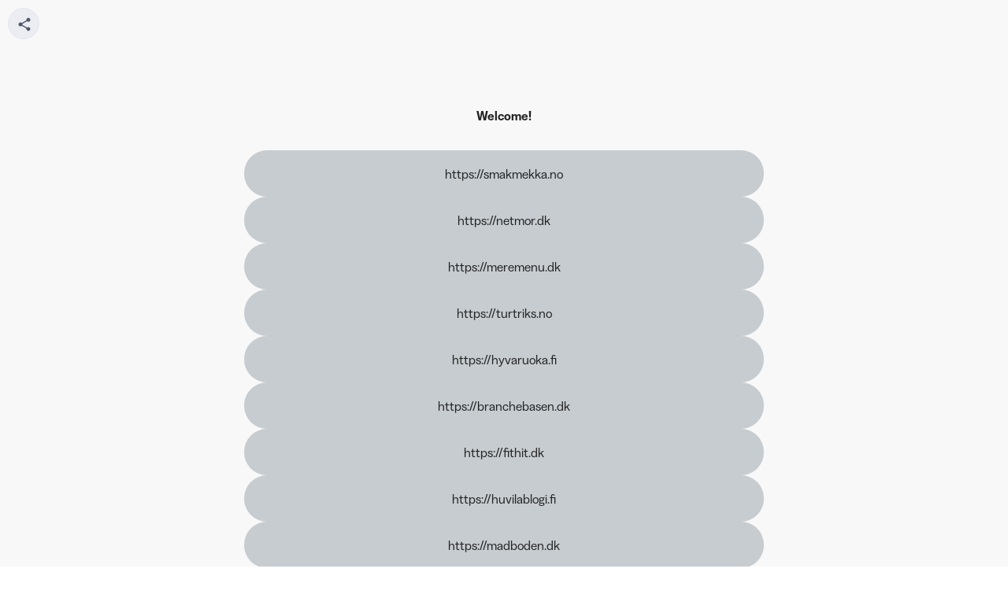

--- FILE ---
content_type: text/html; charset=utf-8
request_url: https://bit.ly/m/madboden
body_size: 7702
content:

<!DOCTYPE html>
<html lang="en">
  <head>
    <meta charset="utf-8" />
    <meta name="viewport" content="width=device-width, initial-scale=1.0" />
    <meta name="description" content="" />
    <title>Welcome! - Landing Page</title>
    <link rel="icon" type="image/png" href="https://d1ayxb9ooonjts.cloudfront.net/bbt2/F157CA21CC3B9DECB8D2B1412B2A5D4EA8B6A06D.png" />
    <link rel="stylesheet" type="text/css" href="https://d1ayxb9ooonjts.cloudfront.net/bbt2/AC4071D67A6270D14260C553DCBAA8B1C04DDB22.css" />
    
  </head>
  <body class="viewport">
    <div id="main"></div>
    <script>
      window.featureFlags = ["enable_bing_analytics","enable_facebook_analytics","enable_one_trust","enable_optimizely_analytics","signup_captcha"];
    </script>
    <script src="https://d1ayxb9ooonjts.cloudfront.net/bbt2/183C3974AA3EF74544E304B1DB3EEA76534DDA06.js"></script>
    <script>
      window.trackJSConfig = { app_id: "free-prod", token: "51a493254d2041208312d4ed2eb4917c" };
      window.initLaunchpad({"launchpad_id":"Mn458p6hIs1","domain":"bit.ly","keyword":"madboden","uri":"bit.ly/m/madboden","is_active":true,"status":"active","scheme":"https","qr_code_id":"","images":{},"buttons":[{"button_id":"Ln4587kAcFi","sort_order":9,"parent":"","content":{"title":"https://madboden.dk","target":"bit.ly/3U8ck1T","contacts":null,"url":"","bitlink_id":"","link_title":"","thumbnail_url":"","aspect_ratio":"","description":"","image_url":""},"type":"bitlink","is_active":true,"title":"https://madboden.dk","description":"","is_pinned":false,"bitlink":"bit.ly/3U8ck1T","keyword":"3U8ck1T","domain":"bit.ly","scheme":"https","long_url":"","appearance":{"button_background":"","text_color":"","button_text_color":"","shape":0,"shadow":0}},{"button_id":"Ln458BgAVqd","sort_order":2,"parent":"","content":{"title":"https://netmor.dk","target":"bit.ly/3K9bbCF","contacts":null,"url":"","bitlink_id":"","link_title":"","thumbnail_url":"","aspect_ratio":"","description":"","image_url":""},"type":"bitlink","is_active":true,"title":"https://netmor.dk","description":"","is_pinned":false,"bitlink":"bit.ly/3K9bbCF","keyword":"3K9bbCF","domain":"bit.ly","scheme":"https","long_url":"","appearance":{"button_background":"","text_color":"","button_text_color":"","shape":0,"shadow":0}},{"button_id":"Ln458HMjowc","sort_order":6,"parent":"","content":{"title":"https://branchebasen.dk","target":"bit.ly/3UcTbMd","contacts":null,"url":"","bitlink_id":"","link_title":"","thumbnail_url":"","aspect_ratio":"","description":"","image_url":""},"type":"bitlink","is_active":true,"title":"https://branchebasen.dk","description":"","is_pinned":false,"bitlink":"bit.ly/3UcTbMd","keyword":"3UcTbMd","domain":"bit.ly","scheme":"https","long_url":"","appearance":{"button_background":"","text_color":"","button_text_color":"","shape":0,"shadow":0}},{"button_id":"Ln458LdfuAU","sort_order":4,"parent":"","content":{"title":"https://turtriks.no","target":"bit.ly/40ZEnmu","contacts":null,"url":"","bitlink_id":"","link_title":"","thumbnail_url":"","aspect_ratio":"","description":"","image_url":""},"type":"bitlink","is_active":true,"title":"https://turtriks.no","description":"","is_pinned":false,"bitlink":"bit.ly/40ZEnmu","keyword":"40ZEnmu","domain":"bit.ly","scheme":"https","long_url":"","appearance":{"button_background":"","text_color":"","button_text_color":"","shape":0,"shadow":0}},{"button_id":"Ln458QZ2VIr","sort_order":1,"parent":"","content":{"title":"https://smakmekka.no","target":"bit.ly/40Y7IO4","contacts":null,"url":"","bitlink_id":"","link_title":"","thumbnail_url":"","aspect_ratio":"","description":"","image_url":""},"type":"bitlink","is_active":true,"title":"https://smakmekka.no","description":"","is_pinned":false,"bitlink":"bit.ly/40Y7IO4","keyword":"40Y7IO4","domain":"bit.ly","scheme":"https","long_url":"","appearance":{"button_background":"","text_color":"","button_text_color":"","shape":0,"shadow":0}},{"button_id":"Ln458Tlu7Hw","sort_order":7,"parent":"","content":{"title":"https://fithit.dk","target":"bit.ly/410jEyH","contacts":null,"url":"","bitlink_id":"","link_title":"","thumbnail_url":"","aspect_ratio":"","description":"","image_url":""},"type":"bitlink","is_active":true,"title":"https://fithit.dk","description":"","is_pinned":false,"bitlink":"bit.ly/410jEyH","keyword":"410jEyH","domain":"bit.ly","scheme":"https","long_url":"","appearance":{"button_background":"","text_color":"","button_text_color":"","shape":0,"shadow":0}},{"button_id":"Ln458YUcUPw","sort_order":8,"parent":"","content":{"title":"https://huvilablogi.fi","target":"bit.ly/414Wsj5","contacts":null,"url":"","bitlink_id":"","link_title":"","thumbnail_url":"","aspect_ratio":"","description":"","image_url":""},"type":"bitlink","is_active":true,"title":"https://huvilablogi.fi","description":"","is_pinned":false,"bitlink":"bit.ly/414Wsj5","keyword":"414Wsj5","domain":"bit.ly","scheme":"https","long_url":"","appearance":{"button_background":"","text_color":"","button_text_color":"","shape":0,"shadow":0}},{"button_id":"Ln458f3Du6V","sort_order":5,"parent":"","content":{"title":"https://hyvaruoka.fi","target":"bit.ly/3Kf1fra","contacts":null,"url":"","bitlink_id":"","link_title":"","thumbnail_url":"","aspect_ratio":"","description":"","image_url":""},"type":"bitlink","is_active":true,"title":"https://hyvaruoka.fi","description":"","is_pinned":false,"bitlink":"bit.ly/3Kf1fra","keyword":"3Kf1fra","domain":"bit.ly","scheme":"https","long_url":"","appearance":{"button_background":"","text_color":"","button_text_color":"","shape":0,"shadow":0}},{"button_id":"Ln458s5jdS9","sort_order":3,"parent":"","content":{"title":"https://meremenu.dk","target":"bit.ly/3U8crul","contacts":null,"url":"","bitlink_id":"","link_title":"","thumbnail_url":"","aspect_ratio":"","description":"","image_url":""},"type":"bitlink","is_active":true,"title":"https://meremenu.dk","description":"","is_pinned":false,"bitlink":"bit.ly/3U8crul","keyword":"3U8crul","domain":"bit.ly","scheme":"https","long_url":"","appearance":{"button_background":"","text_color":"","button_text_color":"","shape":0,"shadow":0}},{"button_id":"Ln458xp8Fpf","sort_order":10,"parent":"","content":{"title":"https://hustruhimlen.dk","target":"bit.ly/3U9eHBq","contacts":null,"url":"","bitlink_id":"","link_title":"","thumbnail_url":"","aspect_ratio":"","description":"","image_url":""},"type":"bitlink","is_active":true,"title":"https://hustruhimlen.dk","description":"","is_pinned":false,"bitlink":"bit.ly/3U9eHBq","keyword":"3U9eHBq","domain":"bit.ly","scheme":"https","long_url":"","appearance":{"button_background":"","text_color":"","button_text_color":"","shape":0,"shadow":0}}],"socials":[],"launchpad_appearance":{"avatar_upload_image":"","background_upload_image":"","background":"#F9F8F8","bottom_background":"","display_name":"Welcome!","description":"","hide_bitly_logo":false,"avatar_image_url":"","background_image_url":"","font":"","launchpad_text_color":"#232323","description_color":"#232323","layout":"classic","style_preference":"theme","background_image_alignment":"","button_appearance":{"button_background":"#C7CCD0","text_color":"#232323","button_text_color":"#232323","shape":0,"shadow":0},"social_icon_color":"","social_icon_layout_style":"","social_icon_position":"","header_appearance":{"banner_type":"","profile_image_size":"","profile_image_shape":"","profile_image_border_size":"","profile_image_type":"","profile_image_location":"","profile_image_overflow":false,"title_size":"","title_alignment":"","title_weight":"","title_border_type":"","text_location":"","description_size":"","description_alignment":"","description_weight":"","description_border_type":"","header_background_color":"","banner_image_url":null,"header_style_preference":"","banner_image_alignment":""}}});
    </script>
  </body>
</html>


--- FILE ---
content_type: text/css; charset=utf-8
request_url: https://d1ayxb9ooonjts.cloudfront.net/bbt2/AC4071D67A6270D14260C553DCBAA8B1C04DDB22.css
body_size: 14790
content:
@font-face {
  font-family: "Bitly Display";
  font-weight: 400;
  src: url("https://d1ayxb9ooonjts.cloudfront.net/bbt2/B3FF8DC7CEE9927026A6AD41698FFAC066B9B72F.woff2") format("woff2"), url("https://d1ayxb9ooonjts.cloudfront.net/bbt2/0845D132EF674566381482C061F035A04B47F424.woff") format("woff");
}
@font-face {
  font-family: "Bitly Display";
  font-weight: 500;
  src: url("https://d1ayxb9ooonjts.cloudfront.net/bbt2/64B95098C356838A5F71FF105FEBFE243F4CE8FF.woff2") format("woff2"), url("https://d1ayxb9ooonjts.cloudfront.net/bbt2/135B80E993067EE7D9BFD6F26552E4F6D1A49D39.woff") format("woff");
}
@font-face {
  font-family: "Bitly Display";
  font-weight: 600;
  src: url("https://d1ayxb9ooonjts.cloudfront.net/bbt2/970CCF0D9A31AA90EBD15397830F7F24CCB5205B.woff2") format("woff2"), url("https://d1ayxb9ooonjts.cloudfront.net/bbt2/CAF2119603CEE2DA7BB0CC4303AA8E397106448C.woff") format("woff");
}
@font-face {
  font-family: "Bitly Display";
  font-weight: 700;
  src: url("https://d1ayxb9ooonjts.cloudfront.net/bbt2/0BB6C65EA6649933CB12FC6C2197DA30489F0A66.woff2") format("woff2"), url("https://d1ayxb9ooonjts.cloudfront.net/bbt2/A9C3CAD9CC3D1D3CEF06A0DD8F693FB9C86AC746.woff") format("woff");
}
@font-face {
  font-family: "Bitly Icon";
  src: url("https://d1ayxb9ooonjts.cloudfront.net/bbt2/40E37E47EED300D640394C479095A635C72E785A.woff") format("woff");
}
.subheader {
  border-bottom: 0.1rem solid #dbe0eb;
  color: #526281;
  font-size: 1.6rem;
  font-weight: 600;
  margin-bottom: 1.6rem;
  padding-bottom: 0.8rem;
}
.subheader .icon {
  margin-left: 0.5rem;
}

html {
  -webkit-box-sizing: border-box;
  -moz-box-sizing: border-box;
  box-sizing: border-box;
  font-size: 10px;
}

*,
*:before,
*:after {
  box-sizing: inherit;
}

body {
  max-width: 100%;
  margin-left: auto;
  margin-right: auto;
  margin: 0;
  padding: 0;
  font-family: "Bitly Display", system-ui, "Segoe UI", "Roboto", "Helvetica", "Arial", sans-serif, "Apple Color Emoji", "Segoe UI Emoji";
  font-size: 1.4rem;
  overflow-x: hidden;
  -webkit-font-smoothing: antialiased;
  -moz-osx-font-smoothing: grayscale;
}
body b,
body strong {
  font-weight: 600;
}

a {
  text-decoration: none;
}

button,
input,
optgroup,
select,
textarea {
  font-family: inherit;
}

button::-moz-focus-inner {
  border: 0;
  padding: 0;
}

button {
  border-radius: 0;
}

.loader .dots {
  display: flex;
  align-items: center;
  justify-content: center;
}

.arrow-icon {
  font-family: "Bitly Icon";
}
.arrow-icon:before {
  content: "\e619";
}

.audience-icon {
  font-family: "Bitly Icon";
}
.audience-icon:before {
  content: "\e901";
}

.back_btn-icon {
  font-family: "Bitly Icon";
}
.back_btn-icon:before {
  content: "\e903";
}

.bitly-logo {
  font-family: "Bitly Icon";
}
.bitly-logo:before {
  content: "\e601";
}

.bitly-icon {
  font-family: "Bitly Icon";
}
.bitly-icon:before {
  content: "\e600";
}

.bitlinks_created-icon {
  font-family: "Bitly Icon";
}
.bitlinks_created-icon:before {
  content: "\e902";
}

.campaign-icon {
  font-family: "Bitly Icon";
}
.campaign-icon:before {
  content: "\e602";
}

.checkbox-icon {
  font-family: "Bitly Icon";
}
.checkbox-icon:before {
  content: "\e603";
}

.checkmark-icon {
  font-family: "Bitly Icon";
}
.checkmark-icon:after {
  content: "\e604";
}

.clicks-icon {
  font-family: "Bitly Icon";
}
.clicks-icon:after {
  content: "\e605";
}

.close-icon {
  font-family: "Bitly Icon";
}
.close-icon:before {
  content: "\e606";
}

.copy-icon {
  font-family: "Bitly Icon";
}
.copy-icon:before {
  content: "\e914";
}

.custom_bitlink-icon {
  font-family: "Bitly Icon";
}
.custom_bitlink-icon:before {
  content: "\e908";
}

.deeplink-icon {
  font-family: "Bitly Icon";
}
.deeplink-icon:before {
  content: "\e900";
}

.dragdrop-icon {
  font-family: "Bitly Icon";
}
.dragdrop-icon:before {
  content: "\e911";
}

.edit-icon {
  font-family: "Bitly Icon";
}
.edit-icon:before {
  content: "\e607";
}

.email-shared-icon {
  font-family: "Bitly Icon";
}
.email-shared-icon:before {
  content: "\e608";
}

.facebook-icon {
  font-family: "Bitly Icon";
}
.facebook-icon:before {
  content: "\e609";
}

.sm-network-icon {
  font-family: "Bitly Icon";
}
.sm-network-icon:before {
  content: "\e913";
}

.no-bitlinks-icon {
  font-family: "Bitly Icon";
}
.no-bitlinks-icon:before {
  content: "\e60a";
}

.no-clicks-icon {
  font-family: "Bitly Icon";
}
.no-clicks-icon:before {
  content: "\e60b";
}

.no_bitlinks-icon {
  font-family: "Bitly Icon";
}
.no_bitlinks-icon:before {
  content: "\e60a";
}

.search-icon {
  font-family: "Bitly Icon";
}
.search-icon:after {
  content: "\e60c";
}

.selector-icon {
  font-family: "Bitly Icon";
}
.selector-icon:before {
  content: "\e60d";
}
.selector-icon.bold:before {
  content: url("[data-uri]");
  display: inline-block;
  transform: rotate(-90deg);
}

.server-error-icon {
  font-family: "Bitly Icon";
}
.server-error-icon:before {
  content: "\e60e";
}

.settings-icon {
  font-family: "Bitly Icon";
}
.settings-icon:before {
  content: "\e907";
}

.tag-icon {
  font-family: "Bitly Icon";
}
.tag-icon:before {
  content: "\e610";
}

.tagline-icon {
  font-family: "Bitly Icon";
}
.tagline-icon:before {
  content: "\e611";
}

.twitter-icon {
  font-family: "Bitly Icon";
}
.twitter-icon:before {
  content: "\e612";
}

.geolocation-icon {
  font-family: "Bitly Icon";
}
.geolocation-icon:before {
  content: "\e613";
}

.total-clicks-icon {
  font-family: "Bitly Icon";
}
.total-clicks-icon:before {
  content: "\e617";
}

.hamburger-icon {
  font-family: "Bitly Icon";
}
.hamburger-icon:before {
  content: "\e614";
}

.dark-traffic-icon {
  font-family: "Bitly Icon";
}
.dark-traffic-icon:before {
  content: "\e61a";
}

.no-connected-apps-icon {
  font-family: "Bitly Icon";
}
.no-connected-apps-icon:before {
  content: "\e61b";
}

.ameba-icon {
  font-family: "Bitly Icon";
}
.ameba-icon:before {
  content: "\e61c";
}

.google_plus-icon {
  font-family: "Bitly Icon";
}
.google_plus-icon:before {
  content: "\e61d";
}

.linkedin-icon {
  font-family: "Bitly Icon";
}
.linkedin-icon:before {
  content: "\e61e";
}

.livejournal-icon {
  font-family: "Bitly Icon";
}
.livejournal-icon:before {
  content: "\e61f";
}

.orkut-icon {
  font-family: "Bitly Icon";
}
.orkut-icon:before {
  content: "\e620";
}

.other-sites-icon {
  font-family: "Bitly Icon";
}
.other-sites-icon:before {
  content: "\e621";
}

.pinterest-icon {
  font-family: "Bitly Icon";
}
.pinterest-icon:before {
  content: "\e622";
}

.reddit-icon {
  font-family: "Bitly Icon";
}
.reddit-icon:before {
  content: "\e623";
}

.tumblr-icon {
  font-family: "Bitly Icon";
}
.tumblr-icon:before {
  content: "\e624";
}

.youtube-icon {
  font-family: "Bitly Icon";
}
.youtube-icon:before {
  content: "\e625";
}

.unlock-icon {
  font-family: "Bitly Icon";
}
.unlock-icon:before {
  content: "\e904";
}

.warning-icon {
  font-family: "Bitly Icon";
}
.warning-icon:before {
  content: "\e909";
}

.date-icon {
  font-family: "Bitly Icon";
}
.date-icon:before {
  content: "\e905";
}

.item-selected-icon {
  font-family: "Bitly Icon";
}
.item-selected-icon:before {
  content: "\e906";
}

.filter-icon {
  font-family: "Bitly Icon";
}
.filter-icon:before {
  content: "\e90a";
}

.binoculars-icon {
  font-family: "Bitly Icon";
}
.binoculars-icon:before {
  content: "\e90b";
}

.network-icon {
  font-family: "Bitly Icon";
}
.network-icon:before {
  content: "\e90c";
}

.ios-icon {
  font-family: "Bitly Icon";
}
.ios-icon:before {
  content: "\e90f";
}

.android-icon {
  font-family: "Bitly Icon";
}
.android-icon:before {
  content: "\e910";
}

.date-30-icon {
  font-family: "Bitly Icon";
}
.date-30-icon:before {
  content: "\e912";
}

.icon-star {
  font-family: "Bitly Icon";
}
.icon-star:before {
  content: "\e915";
  color: #11becf;
  padding-right: 1rem;
}

.icon-important {
  font-family: "Bitly Icon";
}
.icon-important:before {
  content: "\e916";
  color: #f75248;
}

.sort-icon {
  font-family: "Bitly Icon";
}
.sort-icon:before {
  content: "\e917";
}

.orb-modal.overlay {
  align-items: center;
  background-color: rgba(70, 76, 80, 0.6);
  bottom: 0;
  display: flex;
  flex-direction: column;
  justify-content: center;
  left: 0;
  overflow: auto;
  position: fixed;
  right: 0;
  top: 0;
  z-index: 130;
}
.orb-modal.overlay.mobile-tooltip-modal-overlay .frame {
  bottom: 2.4rem;
  position: fixed;
  min-width: unset;
  width: calc(100% - 6.4rem);
  left: 3.2rem;
  border-radius: 0.4rem;
  text-align: left;
}
.orb-modal.overlay.mobile-tooltip-modal-overlay .frame h2 {
  font-weight: 600;
  font-size: 1.6rem;
  margin: 0;
  line-height: 2rem;
}
.orb-modal.overlay.mobile-tooltip-modal-overlay .frame .content {
  margin: 0;
}
.orb-modal.overlay.mobile-tooltip-modal-overlay .frame .content p {
  color: #000000;
}
.orb-modal.overlay.mobile-tooltip-modal-overlay .frame .content .orb-button {
  width: 100%;
}
.orb-modal .frame {
  background-color: #ffffff;
  border-radius: 0.3rem;
  overflow: auto;
  position: relative;
  width: 46rem;
}
.orb-modal .frame h1 {
  color: #273144;
  font-weight: 600;
  letter-spacing: 0.01em;
  font-size: 3.2rem;
  line-height: 4rem;
  margin: 0 0 1.6rem;
  padding-right: 1rem;
}
.orb-modal .frame .modal-close {
  color: #273144;
  padding: 0;
  z-index: 1;
}
.orb-modal .frame .modal-close .orb-icon svg {
  font-size: 2.4rem;
}
.orb-modal .frame .orb-alert-common {
  margin-bottom: 1.6rem;
}
.orb-modal .frame .image {
  border-radius: 0.3rem 0.3rem 0 0;
  width: 100%;
}
.orb-modal .frame .image.image-padding {
  padding: 3rem 6rem 0;
}
.orb-modal .frame .modal-body {
  padding: 2.4rem;
}
.orb-modal .frame .modal-body:not(:has(.modal-header)) {
  padding-top: 7.2rem;
}
.orb-modal .frame .modal-body .modal-header {
  align-items: center;
  column-gap: 0.75rem;
  display: flex;
  justify-content: space-between;
  margin-bottom: 1.6rem;
}
.orb-modal .frame .modal-body .modal-header:has(.modal-close:only-child) {
  justify-content: flex-end;
}
.orb-modal .frame .modal-body .modal-header h2.orb-typography {
  line-height: 3.2rem;
}
.orb-modal .frame .modal-body .content {
  font: 1.6rem/2rem "Bitly Display", system-ui, "Segoe UI", "Roboto", "Helvetica", "Arial", sans-serif, "Apple Color Emoji", "Segoe UI Emoji";
  margin-bottom: 2.4rem;
  margin-top: 0;
}
.orb-modal .frame .modal-body .content:has(+ .modal-buttons) {
  margin-bottom: 0;
}
.orb-modal .frame .modal-body .content strong {
  font-weight: 600;
}
.orb-modal .frame .modal-body .content .copy-line {
  margin: 0;
  padding-bottom: 1.2rem;
}
.orb-modal .frame .modal-buttons {
  column-gap: 1.6rem;
  display: flex;
  justify-content: flex-end;
  margin-top: 3.2rem;
}
.orb-modal .frame .modal-buttons button {
  margin: 0;
}
@media (max-width: 600px) {
  .orb-modal .frame {
    min-width: 32rem;
    overflow: auto;
    width: 95%;
  }
}

.orb-button {
  display: inline-flex;
  align-items: center;
  background: #2a5bd7;
  border-radius: 0.4rem;
  border: none;
  color: #ffffff;
  cursor: pointer;
  font-weight: 500;
  font-size: 1.6rem;
  justify-content: center;
  letter-spacing: 0;
  min-height: 4rem;
  outline: none;
  text-align: center;
  padding: 0 1.6rem;
  word-break: normal;
  overflow-wrap: normal;
}
.orb-button .orb-button-icon-left,
.orb-button .orb-button-icon-right {
  display: flex;
  flex-direction: column;
  justify-content: center;
}
.orb-button .orb-button-icon,
.orb-button .orb-button-icon-left {
  margin-right: 0.8rem;
}
.orb-button .orb-button-icon-right {
  margin-left: 0.8rem;
}
.orb-button:disabled, .orb-button.disabled {
  background: #dbe0eb;
  cursor: not-allowed;
  border: none;
}
.orb-button:enabled:hover, .orb-button:enabled.hover, .orb-button:hover:is(a) {
  background: #0c3ebb;
}
.orb-button:focus, .orb-button:focus:is(a) {
  box-shadow: 0 0 0 0.2rem #9db8f8;
}
.orb-button.default {
  background: #2a5bd7;
  color: #ffffff;
  border: none;
  padding: 0 1.5rem;
}
.orb-button.default.legacy-icon svg {
  fill: #ffffff;
}
.orb-button.default:enabled:hover, .orb-button.default:hover:is(a) {
  background: #0c3ebb;
  border: none;
}
.orb-button.default:disabled, .orb-button.default.disabled {
  background: #dbe0eb;
  color: #c3cbdc;
  border: none;
}
.orb-button.default:disabled.legacy-icon svg, .orb-button.default.disabled.legacy-icon svg {
  fill: #c3cbdc;
}
.orb-button.secondary-brand {
  background: #ffffff;
  color: #2a5bd7;
  border: 0.1rem solid #2a5bd7;
  padding: 0 1.5rem;
}
.orb-button.secondary-brand.legacy-icon svg {
  fill: #2a5bd7;
}
.orb-button.secondary-brand:enabled:hover, .orb-button.secondary-brand:hover:is(a) {
  background: #edf2ff;
  color: #0c3ebb;
  border: 0.1rem solid #0c3ebb;
}
.orb-button.secondary-brand:disabled, .orb-button.secondary-brand.disabled {
  background: #f4f6fa;
  color: #c3cbdc;
  border: 0.1rem solid #dbe0eb;
}
.orb-button.secondary-brand:disabled.legacy-icon svg, .orb-button.secondary-brand.disabled.legacy-icon svg {
  fill: #c3cbdc;
}
.orb-button.tertiary-brand {
  background: transparent;
  color: #2a5bd7;
}
.orb-button.tertiary-brand.legacy-icon svg {
  fill: #2a5bd7;
}
.orb-button.tertiary-brand:enabled:hover, .orb-button.tertiary-brand:hover:is(a) {
  background: #e8ebf2;
  color: #0c3ebb;
}
.orb-button.tertiary-brand:disabled, .orb-button.tertiary-brand.disabled {
  background: #f4f6fa;
  color: #c3cbdc;
}
.orb-button.tertiary-brand:disabled.legacy-icon svg, .orb-button.tertiary-brand.disabled.legacy-icon svg {
  fill: #c3cbdc;
}
.orb-button.primary-destructive {
  background: #de3121;
}
.orb-button.primary-destructive:enabled:hover, .orb-button.primary-destructive:hover:is(a) {
  background: #c21506;
}
.orb-button.primary-destructive:disabled, .orb-button.primary-destructive.disabled {
  background: #dbe0eb;
}
.orb-button.secondary-destructive {
  background: #ffffff;
  color: #de3121;
  border: 0.1rem solid #de3121;
  padding: 0 1.5rem;
}
.orb-button.secondary-destructive.legacy-icon svg {
  fill: #de3121;
}
.orb-button.secondary-destructive:enabled:hover, .orb-button.secondary-destructive:hover:is(a) {
  background: #ffe8e6;
  color: #c21506;
  border: 0.1rem solid #c21506;
}
.orb-button.secondary-destructive:disabled, .orb-button.secondary-destructive.disabled {
  background: #f4f6fa;
  color: #c3cbdc;
  border: 0.1rem solid #dbe0eb;
}
.orb-button.secondary-destructive:disabled.legacy-icon svg, .orb-button.secondary-destructive.disabled.legacy-icon svg {
  fill: #c3cbdc;
}
.orb-button.tertiary-destructive {
  background: transparent;
  color: #de3121;
}
.orb-button.tertiary-destructive.legacy-icon svg {
  fill: #de3121;
}
.orb-button.tertiary-destructive:enabled:hover, .orb-button.tertiary-destructive:hover:is(a) {
  background: #e8ebf2;
  color: #c21506;
}
.orb-button.tertiary-destructive:disabled, .orb-button.tertiary-destructive.disabled {
  background: #f4f6fa;
  color: #c3cbdc;
}
.orb-button.tertiary-destructive:disabled.legacy-icon svg, .orb-button.tertiary-destructive.disabled.legacy-icon svg {
  fill: #c3cbdc;
}
.orb-button.neutral-primary {
  background: #e8ebf2;
  color: #273144;
}
.orb-button.neutral-primary.legacy-icon svg {
  fill: #273144;
}
.orb-button.neutral-primary:enabled:hover, .orb-button.neutral-primary:hover:is(a) {
  background: #dbe0eb;
}
.orb-button.neutral-primary:disabled, .orb-button.neutral-primary.disabled {
  background: #dbe0eb;
  color: #ffffff;
}
.orb-button.neutral-primary:disabled.legacy-icon svg, .orb-button.neutral-primary.disabled.legacy-icon svg {
  fill: #ffffff;
}
.orb-button.neutral-secondary {
  background: #ffffff;
  color: #273144;
  border: 0.1rem solid #dbe0eb;
  padding: 0 1.5rem;
}
.orb-button.neutral-secondary.legacy-icon svg {
  fill: #273144;
}
.orb-button.neutral-secondary:enabled:hover, .orb-button.neutral-secondary:hover:is(a) {
  background: #f4f6fa;
  border: 0.1rem solid #c3cbdc;
}
.orb-button.neutral-secondary:disabled, .orb-button.neutral-secondary.disabled {
  background: #f4f6fa;
  color: #c3cbdc;
  border: 0.1rem solid #dbe0eb;
}
.orb-button.neutral-secondary:disabled.legacy-icon svg, .orb-button.neutral-secondary.disabled.legacy-icon svg {
  fill: #c3cbdc;
}
.orb-button.neutral-tertiary {
  background: transparent;
  color: #273144;
}
.orb-button.neutral-tertiary.legacy-icon svg {
  fill: #273144;
}
.orb-button.neutral-tertiary:enabled:hover, .orb-button.neutral-tertiary:hover:is(a) {
  background: #f4f6fa;
}
.orb-button.neutral-tertiary:disabled, .orb-button.neutral-tertiary.disabled {
  background: #f4f6fa;
  color: #c3cbdc;
}
.orb-button.neutral-tertiary:disabled.legacy-icon svg, .orb-button.neutral-tertiary.disabled.legacy-icon svg {
  fill: #c3cbdc;
}
.orb-button.gray-primary {
  background: #526281;
  color: #ffffff;
}
.orb-button.gray-primary.legacy-icon svg {
  fill: #ffffff;
}
.orb-button.gray-primary:enabled:hover, .orb-button.gray-primary:hover:is(a) {
  background: #dbe0eb;
}
.orb-button.gray-primary:disabled, .orb-button.gray-primary.disabled {
  background: #dbe0eb;
  color: #ffffff;
}
.orb-button.gray-primary:disabled.legacy-icon svg, .orb-button.gray-primary.disabled.legacy-icon svg {
  fill: #ffffff;
}
.orb-button.gray-secondary {
  background: #ffffff;
  color: #526281;
}
.orb-button.gray-secondary.legacy-icon svg {
  fill: #526281;
}
.orb-button.gray-secondary:enabled:hover, .orb-button.gray-secondary:hover:is(a) {
  background: #f4f6fa;
}
.orb-button.gray-secondary:disabled, .orb-button.gray-secondary.disabled {
  background: #f4f6fa;
  color: #f4f6fa;
}
.orb-button.gray-secondary:disabled.legacy-icon svg, .orb-button.gray-secondary.disabled.legacy-icon svg {
  fill: #f4f6fa;
}
.orb-button.gray-tertiary {
  background: transparent;
  color: #526281;
}
.orb-button.gray-tertiary.legacy-icon svg {
  fill: #526281;
}
.orb-button.gray-tertiary:enabled:hover, .orb-button.gray-tertiary:hover:is(a) {
  background: #f4f6fa;
}
.orb-button.gray-tertiary:disabled, .orb-button.gray-tertiary.disabled {
  background: #f4f6fa;
  color: #526281;
}
.orb-button.gray-tertiary:disabled.legacy-icon svg, .orb-button.gray-tertiary.disabled.legacy-icon svg {
  fill: #526281;
}
.orb-button.primary-warning {
  background: #fff6d8;
  color: #273144;
}
.orb-button.primary-warning.legacy-icon svg {
  fill: #273144;
}
.orb-button.primary-warning:enabled:hover, .orb-button.primary-warning:hover:is(a) {
  background: #fbd44c;
}
.orb-button.primary-warning:disabled, .orb-button.primary-warning.disabled {
  background: #dbe0eb;
  color: #ffffff;
}
.orb-button.primary-warning:disabled.legacy-icon svg, .orb-button.primary-warning.disabled.legacy-icon svg {
  fill: #ffffff;
}
.orb-button.secondary-warning {
  background: #ffffff;
  color: #273144;
}
.orb-button.secondary-warning.legacy-icon svg {
  fill: #273144;
}
.orb-button.secondary-warning:enabled:hover, .orb-button.secondary-warning:hover:is(a) {
  background: #fff6d8;
}
.orb-button.secondary-warning:disabled, .orb-button.secondary-warning.disabled {
  background: #f4f6fa;
  color: #c3cbdc;
}
.orb-button.secondary-warning:disabled.legacy-icon svg, .orb-button.secondary-warning.disabled.legacy-icon svg {
  fill: #c3cbdc;
}
.orb-button.tertiary-warning {
  background: transparent;
  color: #273144;
}
.orb-button.tertiary-warning.legacy-icon svg {
  fill: #273144;
}
.orb-button.tertiary-warning:enabled:hover, .orb-button.tertiary-warning:hover:is(a) {
  background: #fff6d8;
}
.orb-button.tertiary-warning:disabled, .orb-button.tertiary-warning.disabled {
  background: #f4f6fa;
  color: #c3cbdc;
}
.orb-button.tertiary-warning:disabled.legacy-icon svg, .orb-button.tertiary-warning.disabled.legacy-icon svg {
  fill: #c3cbdc;
}
.orb-button.orange {
  background: #ff6116;
  color: #ffffff;
}
.orb-button.orange.legacy-icon svg {
  fill: #ffffff;
}
.orb-button.orange:enabled:hover, .orb-button.orange:hover:is(a) {
  background: #d64f0d;
}
.orb-button.orange:disabled, .orb-button.orange.disabled {
  background: #dbe0eb;
}
.orb-button.teal {
  background: #007c8c;
  color: #ffffff;
}
.orb-button.teal.legacy-icon svg {
  fill: #ffffff;
}
.orb-button.teal:enabled:hover, .orb-button.teal:hover:is(a) {
  background: #00525f;
}
.orb-button.teal:disabled, .orb-button.teal.disabled {
  background: #00a2b4;
}
.orb-button.green {
  background: #40ad61;
  color: #ffffff;
}
.orb-button.green.legacy-icon svg {
  fill: #ffffff;
}
.orb-button.green:enabled:hover, .orb-button.green:hover:is(a) {
  background: #188238;
}
.orb-button.green:disabled, .orb-button.green.disabled {
  background: #86d59f;
}
.orb-button.icon-only {
  background: transparent;
}
.orb-button.icon-only:enabled:hover, .orb-button.icon-only:hover:is(a) {
  background: transparent;
}
.orb-button.small {
  padding: 0 0.8rem;
  min-height: 3.2rem;
  font-size: 1.4rem;
}
.orb-button.full {
  width: 100%;
}
.orb-button.lg {
  font-size: 2rem;
  padding: 1.6rem 5.5rem;
}
.orb-button .loader {
  margin: 0;
}
.orb-button.icon-only {
  min-height: auto;
  padding: 0;
}
.orb-button.legacy-icon svg {
  width: 1.5rem;
}

.loader {
  position: relative;
  width: 100%;
  height: 1em;
  margin: 1rem 0;
}
.loader.light .dots .dot {
  background: #ffffff;
}
.loader.dark .dots .dot {
  background: #dbe0eb;
}
.loader .dots {
  width: 100%;
  height: 1em;
}
.loader .dots .dot {
  display: block;
  background: #0c3ebb;
  width: 0.207em;
  height: 0.207em;
  border-radius: 0.1035rem;
  animation-name: loading-animation;
  animation-iteration-count: infinite;
  animation-direction: alternate;
  animation-fill-mode: both;
  animation-timing-function: ease-in-out;
  animation-duration: 750ms;
}
.loader .dots .dot.dot-1 {
  animation-delay: -150ms;
}
.loader .dots .dot.dot-2 {
  animation-delay: 0ms;
  margin: 0 1em;
}
.loader .dots .dot.dot-3 {
  animation-delay: 150ms;
}

@-webkit-keyframes loading-animation {
  0%, 10% {
    transform: scale(1);
  }
  90%, 100% {
    transform: scale(4);
  }
}
@-moz-keyframes loading-animation {
  0%, 10% {
    transform: scale(1);
  }
  90%, 100% {
    transform: scale(4);
  }
}
@-o-keyframes loading-animation {
  0%, 10% {
    transform: scale(1);
  }
  90%, 100% {
    transform: scale(4);
  }
}
@keyframes loading-animation {
  0%, 10% {
    transform: scale(1);
  }
  90%, 100% {
    transform: scale(4);
  }
}
.orb-avatar {
  width: 7.5rem;
  height: 7.5rem;
  border-radius: 3.75rem;
  border: 0.1rem dashed #c3cbdc;
  background-repeat: no-repeat;
  background-position: center;
  background-size: cover;
  background-color: #f4f6fa;
  display: flex;
  justify-content: center;
  align-items: center;
}
.orb-avatar.has-image {
  border-style: solid;
}
.orb-avatar:empty {
  background-color: transparent;
}
.orb-avatar .orb-icon {
  color: #71809f;
}
.orb-avatar.card {
  width: 2.5rem;
  height: 2.5rem;
  border-radius: 1.25rem;
}
@media (min-width: 430px) and (max-width: 669px) {
  .orb-avatar.card {
    width: 3.2rem;
    height: 3.2rem;
    border-radius: 1.6rem;
  }
}
@media (min-width: 849px) {
  .orb-avatar.card {
    width: 3.2rem;
    height: 3.2rem;
    border-radius: 1.6rem;
  }
}
@media (min-width: 680px) {
  .orb-avatar:not(.small):not(.card) {
    width: 9.6rem;
    height: 9.6rem;
    border-radius: 4.8rem;
  }
  .orb-avatar.small {
    display: flex;
    justify-content: center;
    align-items: center;
  }
}

/**
 * Swiper 11.0.5
 * Most modern mobile touch slider and framework with hardware accelerated transitions
 * https://swiperjs.com
 *
 * Copyright 2014-2023 Vladimir Kharlampidi
 *
 * Released under the MIT License
 *
 * Released on: November 22, 2023
 */
@font-face {
  font-family: "swiper-icons";
  src: url("data:application/font-woff;charset=utf-8;base64, [base64]//wADZ2x5ZgAAAywAAADMAAAD2MHtryVoZWFkAAABbAAAADAAAAA2E2+eoWhoZWEAAAGcAAAAHwAAACQC9gDzaG10eAAAAigAAAAZAAAArgJkABFsb2NhAAAC0AAAAFoAAABaFQAUGG1heHAAAAG8AAAAHwAAACAAcABAbmFtZQAAA/gAAAE5AAACXvFdBwlwb3N0AAAFNAAAAGIAAACE5s74hXjaY2BkYGAAYpf5Hu/j+W2+MnAzMYDAzaX6QjD6/4//Bxj5GA8AuRwMYGkAPywL13jaY2BkYGA88P8Agx4j+/8fQDYfA1AEBWgDAIB2BOoAeNpjYGRgYNBh4GdgYgABEMnIABJzYNADCQAACWgAsQB42mNgYfzCOIGBlYGB0YcxjYGBwR1Kf2WQZGhhYGBiYGVmgAFGBiQQkOaawtDAoMBQxXjg/wEGPcYDDA4wNUA2CCgwsAAAO4EL6gAAeNpj2M0gyAACqxgGNWBkZ2D4/wMA+xkDdgAAAHjaY2BgYGaAYBkGRgYQiAHyGMF8FgYHIM3DwMHABGQrMOgyWDLEM1T9/w8UBfEMgLzE////P/5//f/V/xv+r4eaAAeMbAxwIUYmIMHEgKYAYjUcsDAwsLKxc3BycfPw8jEQA/[base64]/uznmfPFBNODM2K7MTQ45YEAZqGP81AmGGcF3iPqOop0r1SPTaTbVkfUe4HXj97wYE+yNwWYxwWu4v1ugWHgo3S1XdZEVqWM7ET0cfnLGxWfkgR42o2PvWrDMBSFj/IHLaF0zKjRgdiVMwScNRAoWUoH78Y2icB/yIY09An6AH2Bdu/UB+yxopYshQiEvnvu0dURgDt8QeC8PDw7Fpji3fEA4z/PEJ6YOB5hKh4dj3EvXhxPqH/SKUY3rJ7srZ4FZnh1PMAtPhwP6fl2PMJMPDgeQ4rY8YT6Gzao0eAEA409DuggmTnFnOcSCiEiLMgxCiTI6Cq5DZUd3Qmp10vO0LaLTd2cjN4fOumlc7lUYbSQcZFkutRG7g6JKZKy0RmdLY680CDnEJ+UMkpFFe1RN7nxdVpXrC4aTtnaurOnYercZg2YVmLN/d/gczfEimrE/fs/bOuq29Zmn8tloORaXgZgGa78yO9/cnXm2BpaGvq25Dv9S4E9+5SIc9PqupJKhYFSSl47+Qcr1mYNAAAAeNptw0cKwkAAAMDZJA8Q7OUJvkLsPfZ6zFVERPy8qHh2YER+3i/BP83vIBLLySsoKimrqKqpa2hp6+jq6RsYGhmbmJqZSy0sraxtbO3sHRydnEMU4uR6yx7JJXveP7WrDycAAAAAAAH//wACeNpjYGRgYOABYhkgZgJCZgZNBkYGLQZtIJsFLMYAAAw3ALgAeNolizEKgDAQBCchRbC2sFER0YD6qVQiBCv/H9ezGI6Z5XBAw8CBK/m5iQQVauVbXLnOrMZv2oLdKFa8Pjuru2hJzGabmOSLzNMzvutpB3N42mNgZGBg4GKQYzBhYMxJLMlj4GBgAYow/P/PAJJhLM6sSoWKfWCAAwDAjgbRAAB42mNgYGBkAIIbCZo5IPrmUn0hGA0AO8EFTQAA") format("woff");
  font-weight: 400;
  font-style: normal;
}
:root {
  --swiper-theme-color: #007aff;
  /*
  --swiper-preloader-color: var(--swiper-theme-color);
  --swiper-wrapper-transition-timing-function: initial;
  */
}

:host {
  position: relative;
  display: block;
  margin-left: auto;
  margin-right: auto;
  z-index: 1;
}

.swiper {
  margin-left: auto;
  margin-right: auto;
  position: relative;
  overflow: hidden;
  list-style: none;
  padding: 0;
  /* Fix of Webkit flickering */
  z-index: 1;
  display: block;
}

.swiper-vertical > .swiper-wrapper {
  flex-direction: column;
}

.swiper-wrapper {
  position: relative;
  width: 100%;
  height: 100%;
  z-index: 1;
  display: flex;
  transition-property: transform;
  transition-timing-function: var(--swiper-wrapper-transition-timing-function, initial);
  box-sizing: content-box;
}

.swiper-android .swiper-slide,
.swiper-ios .swiper-slide,
.swiper-wrapper {
  transform: translate3d(0px, 0, 0);
}

.swiper-horizontal {
  touch-action: pan-y;
}

.swiper-vertical {
  touch-action: pan-x;
}

.swiper-slide {
  flex-shrink: 0;
  width: 100%;
  height: 100%;
  position: relative;
  transition-property: transform;
  display: block;
}

.swiper-slide-invisible-blank {
  visibility: hidden;
}

/* Auto Height */
.swiper-autoheight,
.swiper-autoheight .swiper-slide {
  height: auto;
}

.swiper-autoheight .swiper-wrapper {
  align-items: flex-start;
  transition-property: transform, height;
}

.swiper-backface-hidden .swiper-slide {
  transform: translateZ(0);
  backface-visibility: hidden;
}

/* 3D Effects */
.swiper-3d.swiper-css-mode .swiper-wrapper {
  perspective: 1200px;
}

.swiper-3d .swiper-wrapper {
  transform-style: preserve-3d;
}

.swiper-3d {
  perspective: 1200px;
}
.swiper-3d .swiper-slide,
.swiper-3d .swiper-cube-shadow {
  transform-style: preserve-3d;
}

/* CSS Mode */
.swiper-css-mode > .swiper-wrapper {
  overflow: auto;
  scrollbar-width: none; /* For Firefox */
  -ms-overflow-style: none; /* For Internet Explorer and Edge */
}
.swiper-css-mode > .swiper-wrapper::-webkit-scrollbar {
  display: none;
}
.swiper-css-mode > .swiper-wrapper > .swiper-slide {
  scroll-snap-align: start start;
}
.swiper-css-mode.swiper-horizontal > .swiper-wrapper {
  scroll-snap-type: x mandatory;
}
.swiper-css-mode.swiper-vertical > .swiper-wrapper {
  scroll-snap-type: y mandatory;
}
.swiper-css-mode.swiper-free-mode > .swiper-wrapper {
  scroll-snap-type: none;
}
.swiper-css-mode.swiper-free-mode > .swiper-wrapper > .swiper-slide {
  scroll-snap-align: none;
}
.swiper-css-mode.swiper-centered > .swiper-wrapper::before {
  content: "";
  flex-shrink: 0;
  order: 9999;
}
.swiper-css-mode.swiper-centered > .swiper-wrapper > .swiper-slide {
  scroll-snap-align: center center;
  scroll-snap-stop: always;
}
.swiper-css-mode.swiper-centered.swiper-horizontal > .swiper-wrapper > .swiper-slide:first-child {
  margin-inline-start: var(--swiper-centered-offset-before);
}
.swiper-css-mode.swiper-centered.swiper-horizontal > .swiper-wrapper::before {
  height: 100%;
  min-height: 1px;
  width: var(--swiper-centered-offset-after);
}
.swiper-css-mode.swiper-centered.swiper-vertical > .swiper-wrapper > .swiper-slide:first-child {
  margin-block-start: var(--swiper-centered-offset-before);
}
.swiper-css-mode.swiper-centered.swiper-vertical > .swiper-wrapper::before {
  width: 100%;
  min-width: 1px;
  height: var(--swiper-centered-offset-after);
}

/* Slide styles start */
/* 3D Shadows */
.swiper-3d .swiper-slide-shadow,
.swiper-3d .swiper-slide-shadow-left,
.swiper-3d .swiper-slide-shadow-right,
.swiper-3d .swiper-slide-shadow-top,
.swiper-3d .swiper-slide-shadow-bottom,
.swiper-3d .swiper-slide-shadow,
.swiper-3d .swiper-slide-shadow-left,
.swiper-3d .swiper-slide-shadow-right,
.swiper-3d .swiper-slide-shadow-top,
.swiper-3d .swiper-slide-shadow-bottom {
  position: absolute;
  left: 0;
  top: 0;
  width: 100%;
  height: 100%;
  pointer-events: none;
  z-index: 10;
}
.swiper-3d .swiper-slide-shadow {
  background: rgba(0, 0, 0, 0.15);
}
.swiper-3d .swiper-slide-shadow-left {
  background-image: linear-gradient(to left, rgba(0, 0, 0, 0.5), rgba(0, 0, 0, 0));
}
.swiper-3d .swiper-slide-shadow-right {
  background-image: linear-gradient(to right, rgba(0, 0, 0, 0.5), rgba(0, 0, 0, 0));
}
.swiper-3d .swiper-slide-shadow-top {
  background-image: linear-gradient(to top, rgba(0, 0, 0, 0.5), rgba(0, 0, 0, 0));
}
.swiper-3d .swiper-slide-shadow-bottom {
  background-image: linear-gradient(to bottom, rgba(0, 0, 0, 0.5), rgba(0, 0, 0, 0));
}

.swiper-lazy-preloader {
  width: 42px;
  height: 42px;
  position: absolute;
  left: 50%;
  top: 50%;
  margin-left: -21px;
  margin-top: -21px;
  z-index: 10;
  transform-origin: 50%;
  box-sizing: border-box;
  border: 4px solid var(--swiper-preloader-color, var(--swiper-theme-color));
  border-radius: 50%;
  border-top-color: transparent;
}

.swiper:not(.swiper-watch-progress) .swiper-lazy-preloader,
.swiper-watch-progress .swiper-slide-visible .swiper-lazy-preloader {
  animation: swiper-preloader-spin 1s infinite linear;
}

.swiper-lazy-preloader-white {
  --swiper-preloader-color: #fff;
}

.swiper-lazy-preloader-black {
  --swiper-preloader-color: #000;
}

@keyframes swiper-preloader-spin {
  0% {
    transform: rotate(0deg);
  }
  100% {
    transform: rotate(360deg);
  }
}
/* Slide styles end */
:root {
  --swiper-navigation-size: 44px;
  /*
  --swiper-navigation-top-offset: 50%;
  --swiper-navigation-sides-offset: 10px;
  --swiper-navigation-color: var(--swiper-theme-color);
  */
}

.swiper-button-prev,
.swiper-button-next {
  position: absolute;
  top: var(--swiper-navigation-top-offset, 50%);
  width: calc(var(--swiper-navigation-size) / 44 * 27);
  height: var(--swiper-navigation-size);
  margin-top: calc(0px - var(--swiper-navigation-size) / 2);
  z-index: 10;
  cursor: pointer;
  display: flex;
  align-items: center;
  justify-content: center;
  color: var(--swiper-navigation-color, var(--swiper-theme-color));
}
.swiper-button-prev.swiper-button-disabled,
.swiper-button-next.swiper-button-disabled {
  opacity: 0.35;
  cursor: auto;
  pointer-events: none;
}
.swiper-button-prev.swiper-button-hidden,
.swiper-button-next.swiper-button-hidden {
  opacity: 0;
  cursor: auto;
  pointer-events: none;
}
.swiper-navigation-disabled .swiper-button-prev,
.swiper-navigation-disabled .swiper-button-next {
  display: none !important;
}
.swiper-button-prev svg,
.swiper-button-next svg {
  width: 100%;
  height: 100%;
  object-fit: contain;
  transform-origin: center;
}
.swiper-rtl .swiper-button-prev svg,
.swiper-rtl .swiper-button-next svg {
  transform: rotate(180deg);
}

.swiper-button-prev,
.swiper-rtl .swiper-button-next {
  left: var(--swiper-navigation-sides-offset, 10px);
  right: auto;
}

.swiper-button-next,
.swiper-rtl .swiper-button-prev {
  right: var(--swiper-navigation-sides-offset, 10px);
  left: auto;
}

.swiper-button-lock {
  display: none;
}

/* Navigation font start */
.swiper-button-prev:after,
.swiper-button-next:after {
  font-family: swiper-icons;
  font-size: var(--swiper-navigation-size);
  text-transform: none !important;
  letter-spacing: 0;
  font-variant: initial;
  line-height: 1;
}

.swiper-button-prev:after,
.swiper-rtl .swiper-button-next:after {
  content: "prev";
}

.swiper-button-next,
.swiper-rtl .swiper-button-prev {
  right: var(--swiper-navigation-sides-offset, 10px);
  left: auto;
}
.swiper-button-next:after,
.swiper-rtl .swiper-button-prev:after {
  content: "next";
}

/* Navigation font end */
.bitly-page__banner {
  width: 100%;
}
.bitly-page__banner.gradient {
  display: block;
  mask-image: linear-gradient(to bottom, rgb(0, 0, 0) 0%, transparent 100%);
}
.bitly-page__banner.square, .bitly-page__banner.frame {
  padding: 1.6rem;
}
.bitly-page__banner__image {
  background-size: cover;
  background-repeat: no-repeat;
}
.bitly-page__banner__image.hero {
  height: 16.8rem;
}
.bitly-page__banner__image.gradient {
  height: 32rem;
}
.bitly-page__banner__image.square {
  padding-top: 100%;
}
.bitly-page__banner__image.frame {
  height: 23.1rem;
  border-radius: 1.6rem;
}

.bitly-page__sticky__preview {
  width: 100%;
  max-width: 30rem;
}
.bitly-page__sticky__preview .preview-container {
  text-align: center;
}
.bitly-page__sticky__preview .preview-container .bitly-page.preview {
  display: flex;
  flex-flow: column;
  margin: 2.4rem auto 1rem 0;
  border: 0.1rem solid #dbe0eb;
  border-radius: 3.2rem;
  box-shadow: 0 0 1rem rgba(0, 0, 0, 0.2);
  overflow-y: scroll;
  scrollbar-width: none;
}
.bitly-page__sticky__preview .preview-container .bitly-page.preview .social-link-container {
  width: 100%;
}
.bitly-page__sticky__preview .preview-container .bitly-page.preview .social-link-container svg {
  width: 2rem;
  height: 2rem;
}

.bitly-page {
  display: flex;
  flex-direction: column;
  align-items: center;
  position: relative;
  font-family: "Bitly Display", system-ui, "Segoe UI", "Roboto", "Helvetica", "Arial", sans-serif, "Apple Color Emoji", "Segoe UI Emoji";
  font-size: 1rem;
  overflow-wrap: anywhere;
  width: 100%;
}
.bitly-page__content {
  display: flex;
  flex-direction: column;
  align-items: center;
  max-width: 68rem;
  width: 100%;
  flex: 1;
  overflow-x: hidden;
}
.bitly-page__content header {
  width: 100%;
  display: flex;
  flex-direction: column;
  align-items: center;
  position: relative;
}
.bitly-page__content header .orb-icon {
  border-radius: 50%;
  color: #96a3bd;
  border: 0.2rem dashed #96a3bd;
  background-repeat: no-repeat;
  background-position: 50%;
  background-size: cover;
  background-color: rgba(244, 246, 250, 0.9);
  display: flex;
  justify-content: center;
  align-items: center;
  align-self: center;
}
.bitly-page__content header .orb-icon svg {
  font-size: unset;
}
.bitly-page__content header-image-wrapper {
  display: flex;
  gap: 3.2rem;
  align-self: center;
}
.bitly-page__content main {
  display: flex;
  flex-direction: column;
  gap: 1.6rem;
  width: 100%;
  flex: 1;
  margin-bottom: 3.2rem;
}
.bitly-page__content main .social-link-container {
  display: flex;
  flex-wrap: wrap;
  gap: 1.6rem;
  justify-content: center;
  align-items: center;
  align-self: center;
  padding: 0.4rem 1.6rem 0;
  width: 85%;
  z-index: 1;
}
.bitly-page__content main .social-link-container svg {
  width: 2rem;
  height: 2rem;
  overflow: visible;
}
@media (min-width: 680px) {
  .bitly-page__content main .social-link-container svg {
    width: 2.4rem;
    height: 2.4rem;
  }
}
.bitly-page__content main .links {
  display: flex;
  flex-direction: column;
  gap: 1.6rem;
  padding: 0 1.6rem;
  flex: 1;
}
.bitly-page__content main .links .link {
  display: flex;
  align-items: center;
  justify-content: center;
  position: relative;
}
.bitly-page__content main .links .link__content {
  display: flex;
  flex-direction: column;
  padding: 1.75rem 0.8rem;
  text-align: center;
}
.bitly-page__content main .links .link__content.has-description {
  padding: 1.4rem 0.8rem;
}
.bitly-page__content main .links .link__content.has-image {
  padding-inline: 5.1rem;
}
.bitly-page__content main .links .link__content__title {
  font-size: 1.4rem;
  line-height: 150%;
}
@media (min-width: 680px) {
  .bitly-page__content main .links .link__content__title {
    font-size: 1.6rem;
  }
}
.bitly-page__content main .links .link__content__description {
  font-size: 1.3rem;
  line-height: auto;
  font-weight: 400 !important;
}
@media (min-width: 680px) {
  .bitly-page__content main .links .link__content__description {
    font-size: 1.4rem;
  }
}
.bitly-page__content main .links .link__content img {
  position: absolute;
  left: 0.4rem;
  top: 50%;
  transform: translateY(-50%);
  height: 4.6rem;
  width: 4.6rem;
  object-fit: cover;
  object-position: center;
}
.bitly-page__content main .links .video-link {
  cursor: pointer;
  position: relative;
  overflow: hidden;
  width: 100%;
  padding: 0;
}
.bitly-page__content main .links .video-link img {
  width: 100%;
}
.bitly-page__content main .links .video-link__overlay {
  position: absolute;
  top: 0;
  left: 0;
  display: flex;
  align-items: center;
  max-width: 100%;
}
.bitly-page__content main .links .video-link__overlay svg {
  display: none;
  opacity: 0;
  height: 8rem;
  width: 8rem;
}
.bitly-page__content main .links .video-link__overlay .link-content {
  white-space: nowrap;
  overflow: hidden;
  text-overflow: ellipsis;
  color: #ffffff;
  padding: 1rem 2rem;
  max-width: 80%;
}
.bitly-page__content main .links .video-link:hover .video-link__overlay {
  background-color: transparent;
  justify-content: center;
  bottom: 0;
  right: 0;
}
.bitly-page__content main .links .video-link:hover svg {
  display: block;
  opacity: 1;
}
.bitly-page__content main .links .video-link:hover .link-content {
  display: none;
  opacity: 0;
}
.bitly-page__content main .links .video-container {
  position: relative;
  width: 100%;
  height: 0;
  padding-bottom: 56.25%;
  overflow: hidden;
  margin-bottom: 1rem;
}
.bitly-page__content main .links .video-container__video {
  position: absolute;
  top: 0;
  left: 0;
  width: 100%;
  height: 100%;
}
.bitly-page__content main .links .launchpad-web__image-button__link-icon {
  top: 0.8rem;
  right: 0.8rem;
  padding: 0.2rem;
  border-radius: 10rem;
  opacity: 0.5;
}
.bitly-page__content main .links .launchpad-web__image-button__link-icon svg {
  font-size: unset;
  height: 2rem;
  width: 2rem;
}
.bitly-page__content main .brand-logo {
  align-self: center;
}
.bitly-page__content main .brand-logo svg {
  width: 2.4rem;
  height: 2.4rem;
}
.bitly-page__content main [class*=skeleton-text] {
  display: block;
  height: 0.4rem;
  background-color: #dbe0eb;
  width: 100%;
}
@media (min-width: 680px) {
  .bitly-page__content main [class*=skeleton-text] {
    height: 0.8rem;
  }
}
.bitly-page__content main [class*=skeleton-text__button] {
  margin: 1rem auto;
  background-color: #96a3bd;
}
.bitly-page__content main .skeleton-text__title {
  max-width: 10.4rem;
  margin: 2.4rem auto 0;
}
.bitly-page__content main .skeleton-text__description {
  max-width: 13.8rem;
  margin: 1.6rem auto 0.8rem;
}
.bitly-page__content main .skeleton-text__button__hollow {
  background-color: transparent;
}
.bitly-page__content main .skeleton-text__button__lg {
  max-width: 13.6rem;
  width: 50%;
}
.bitly-page__content main .skeleton-text__button__md {
  max-width: 10rem;
  width: 40%;
}
.bitly-page__content main .skeleton-text__button__sm {
  max-width: 8rem;
  width: 30%;
}
.bitly-page__content main[class*=button] {
  max-width: 13.8rem;
  margin: 1.6rem auto 3.2rem;
}
.bitly-page__layout__lock-icon {
  position: absolute;
  top: -1.5rem;
  right: -1.5rem;
  margin: 0.8rem;
  border-radius: 10rem;
  background: #273144;
  color: #ffffff;
  height: 2.4rem;
  width: 2.4rem;
  display: flex;
  justify-content: center;
  align-items: center;
}
.bitly-page__layout__lock-icon svg {
  height: unset;
  width: unset;
  margin-bottom: unset;
}
.bitly-page.preview {
  height: 56rem;
  border: 0.1rem solid #dbe0eb;
  box-sizing: border-box;
  border-radius: 3.2rem;
  box-shadow: 0 0 1rem rgba(0, 0, 0, 0.2);
  overflow-y: scroll;
  scrollbar-width: none;
  -ms-overflow-style: none;
}
.bitly-page.preview::-webkit-scrollbar {
  width: 0;
  height: 0;
}
.bitly-page.live {
  display: flex;
  flex-direction: column;
  width: 100%;
  min-height: 100vh;
}
@media (min-width: 680px) {
  .bitly-page.live {
    min-height: calc(100vh - 4rem);
  }
  .bitly-page.live .blur-content {
    -webkit-border-radius: 2rem 2rem 0 0;
    -moz-border-radius: 2rem 2rem 0 0;
    -khtml-border-radius: 2rem 2rem 0 0;
    border-radius: 2rem 2rem 0 0;
    max-width: 680px;
    margin: 0 auto;
    filter: drop-shadow(0 0.4rem 4.8rem rgba(0, 0, 0, 0.16));
  }
}
.bitly-page.live .content {
  flex: 1;
  display: flex;
  flex-direction: column;
}
.bitly-page.live .brand-logo {
  width: 100%;
  text-align: center;
  margin: 1.6rem 0;
}
.bitly-page.live .video-link__overlay .link-content {
  font-size: 1.8rem;
}
.bitly-page.live .orb-avatar:not(.has-image) {
  border-color: transparent;
}
.bitly-page:not(.preview) {
  min-height: 100vh;
}
.bitly-page__header {
  position: relative;
}
.bitly-page__header__content {
  width: 100%;
  display: flex;
  flex-direction: column;
  align-items: center;
  box-sizing: border-box;
}
.bitly-page__header__content-top, .bitly-page__header__content-bottom {
  width: 100%;
}
.bitly-page__header__content.modern {
  display: grid;
  grid-template-columns: 1fr auto;
  align-items: start;
  grid-auto-rows: auto 1fr;
}
.bitly-page__header__content.modern.image-left .bitly-page__header__content-top {
  grid-column: 2;
  grid-row: 1;
}
.bitly-page__header__content.modern .bitly-page__header__content-bottom {
  grid-column: span 2;
}
.bitly-page .marquee {
  white-space: nowrap;
  display: flex;
  flex-direction: row;
  justify-content: center;
  animation: marquee 10s linear infinite alternate;
}

@keyframes marquee {
  from {
    transform: translateX(95%);
  }
  to {
    transform: translateX(-95%);
  }
}
body.viewport {
  min-height: 100vh;
}

h1,
h2,
h3,
h4,
h5,
h6,
strong {
  font-weight: 600;
}

.launchpad-web {
  position: relative;
  font-family: "Bitly Display", system-ui, "Segoe UI", "Roboto", "Helvetica", "Arial", sans-serif, "Apple Color Emoji", "Segoe UI Emoji";
  font-size: 1.4rem;
  overflow-wrap: anywhere;
}
.launchpad-web .share-container {
  display: flex;
  flex-direction: column;
  align-items: center;
}
.launchpad-web .share-container .share-wrapper {
  width: 100%;
  max-width: 68rem;
  display: flex;
  flex-direction: row-reverse;
  position: relative;
}
.launchpad-web .share-container .share-wrapper .share {
  position: absolute;
  height: 4rem;
  width: 4rem;
  padding: 1rem;
  margin: 0;
  border-radius: 50%;
  border: 0.1rem solid #dbe0eb;
  opacity: 0.8;
  background-color: #e8ebf2;
  top: 1rem;
  right: 1rem;
  z-index: 1;
  display: flex;
  align-items: center;
  justify-content: center;
  cursor: pointer;
}
.launchpad-web .share-container .share-wrapper .share .orb-icon {
  height: 2rem;
  width: 2rem;
}
.launchpad-web .orb-modal .frame {
  border-radius: 1.6rem;
  max-width: 46rem;
}
@media (max-width: 321px) {
  .launchpad-web .orb-modal .frame .modal-body {
    padding-right: 0;
  }
}
.launchpad-web .orb-modal .frame .modal-body .content {
  margin-right: 1rem;
}
.launchpad-web .orb-modal .frame .modal-body h2 {
  margin: 0;
  margin-right: 3rem;
  text-align: center;
}
@media (max-width: 600px) {
  .launchpad-web .orb-modal {
    justify-content: end;
  }
  .launchpad-web .orb-modal .frame {
    width: 100%;
    border-bottom-left-radius: 0;
    border-bottom-right-radius: 0;
  }
}
.launchpad-web h1 {
  font-size: 1.4rem;
}
.launchpad-web.live {
  display: flex;
  flex-direction: column;
  width: 100%;
  min-height: 100vh;
}
@media (min-width: 680px) {
  .launchpad-web.live {
    min-height: calc(100vh - 4rem);
  }
  .launchpad-web.live.blur-content {
    -webkit-border-radius: 2rem 2rem 0 0;
    -moz-border-radius: 2rem 2rem 0 0;
    -khtml-border-radius: 2rem 2rem 0 0;
    border-radius: 2rem 2rem 0 0;
    max-width: 680px;
    margin: 0 auto;
  }
}
.launchpad-web.live .content {
  flex: 1;
  display: flex;
  flex-direction: column;
}
.launchpad-web.live .brand-logo {
  width: 100%;
  text-align: center;
  margin: 1.6rem 0;
}
.launchpad-web.live .video-link__overlay .link-content {
  font-size: 1.8rem;
}
.launchpad-web.live .orb-avatar:not(.has-image) {
  border-color: transparent;
}
.launchpad-web.background {
  background-position: center top;
  background-color: #ffffff;
}
.launchpad-web .social-link-container {
  margin-top: 1.2rem;
  text-align: center;
}
.launchpad-web .social-link-container > * {
  margin: 0 0.8rem;
}
.launchpad-web .social-link-container > * svg {
  height: 2.4rem !important;
  width: 2.4rem !important;
}
.launchpad-web .social-link-container.bottom {
  margin-bottom: 1.2rem;
}
.launchpad-web .content {
  margin: 0 auto;
  padding: 0 1rem;
  max-width: 680px;
  width: inherit;
}
.launchpad-web .content main:last-of-type {
  display: flex;
  flex-direction: column;
  flex: 1;
}
.launchpad-web .content .header p {
  margin: 0 auto;
  line-height: 2rem;
}
.launchpad-web .content .links {
  display: flex;
  flex-direction: column;
  flex: 1;
  gap: 1.6rem;
}
.launchpad-web .content .links .link {
  display: flex;
  text-align: center;
  justify-content: center;
  align-items: center;
  position: relative;
}
.launchpad-web .content .links .link .link-image {
  position: absolute;
  left: 0.4rem;
  top: 50%;
  transform: translateY(-50%);
  height: 4.6rem;
  width: 4.6rem;
  object-fit: cover;
  object-position: center;
}
.launchpad-web .content .links .link__content {
  display: flex;
  flex-direction: column;
  flex: 1;
  padding: 1.75rem 0.8rem;
}
.launchpad-web .content .links .link__content.has-description {
  padding: 1.4rem 0.8rem;
}
.launchpad-web .content .links .link__content.has-image {
  padding-inline: 5.1rem;
}
.launchpad-web .content .links .link__content__title {
  font-size: 1.4rem;
  line-height: 150%;
}
@media (min-width: 680px) {
  .launchpad-web .content .links .link__content__title {
    font-size: 1.6rem;
  }
}
.launchpad-web .content .links .link__content__description {
  font-size: 1.3rem;
  line-height: auto;
  font-weight: 400 !important;
}
@media (min-width: 680px) {
  .launchpad-web .content .links .link__content__description {
    font-size: 1.4rem;
  }
}
.launchpad-web .content .links .video-link {
  cursor: pointer;
  position: relative;
  overflow: hidden;
  width: 100%;
  padding: 0;
}
.launchpad-web .content .links .video-link img {
  width: 100%;
}
.launchpad-web .content .links .video-link__overlay {
  position: absolute;
  top: 0;
  left: 0;
  display: flex;
  align-items: center;
  max-width: 100%;
}
.launchpad-web .content .links .video-link__overlay svg {
  display: none;
  opacity: 0;
  height: 8rem;
  width: 8rem;
}
.launchpad-web .content .links .video-link__overlay .link-content {
  white-space: nowrap;
  overflow: hidden;
  text-overflow: ellipsis;
  color: #ffffff;
  padding: 1rem 2rem;
  max-width: 80%;
}
.launchpad-web .content .links .video-link:hover .video-link__overlay {
  background-color: transparent;
  justify-content: center;
  bottom: 0;
  right: 0;
}
.launchpad-web .content .links .video-link:hover svg {
  display: block;
  opacity: 1;
}
.launchpad-web .content .links .video-link:hover .link-content {
  display: none;
  opacity: 0;
}
.launchpad-web .content .links .video-container {
  position: relative;
  width: 100%;
  height: 0;
  padding-bottom: 56.25%;
  overflow: hidden;
  margin-bottom: 1rem;
}
.launchpad-web .content .links .video-container__video {
  position: absolute;
  top: 0;
  left: 0;
  width: 100%;
  height: 100%;
}
.launchpad-web .brand-logo {
  bottom: 1rem;
}
.launchpad-web .brand-logo svg {
  width: 2.4rem;
}
.launchpad-web [class*=skeleton-text] {
  display: block;
  height: 0.4rem;
  background-color: #dbe0eb;
  width: 100%;
}
.launchpad-web [class*=skeleton-text__button] {
  margin: 1rem auto;
  background-color: #96a3bd;
}
.launchpad-web .skeleton-text__title {
  max-width: 10.4rem;
  margin: 2.4rem auto 0;
}
.launchpad-web .skeleton-text__description {
  max-width: 13.8rem;
  margin: 1.6rem auto 0.8rem;
}
.launchpad-web .skeleton-text__button__hollow {
  background-color: transparent;
}
.launchpad-web .skeleton-text__button__lg {
  max-width: 13.6rem;
  width: 50%;
}
.launchpad-web .skeleton-text__button__md {
  max-width: 10rem;
  width: 40%;
}
.launchpad-web .skeleton-text__button__sm {
  max-width: 8rem;
  width: 30%;
}
.launchpad-web[class*=button] {
  max-width: 13.8rem;
  margin: 1.6rem auto 3.2rem;
}

@media (min-width: 680px) {
  .launchpad-web.live {
    font-size: 1.6rem;
  }
  .launchpad-web.live .content .header p {
    line-height: 2.2rem;
  }
  .launchpad-web.live .logo svg {
    width: 2.8rem;
  }
  .bg-blur {
    background-position: center;
    background-size: 200%;
    padding: 4rem 0 0;
  }
  .bg-blur:after {
    -webkit-backdrop-filter: blur(8.3rem);
    backdrop-filter: blur(8.3rem);
    filter: blur(0);
    content: "";
    display: block;
    position: fixed;
    width: 100%;
    height: 100%;
    top: 0;
    bottom: 0;
  }
  .bg-blur > * {
    position: relative;
    z-index: 1;
  }
  [class*=skeleton-text] {
    height: 0.8rem;
  }
}
.site__loading-container {
  position: absolute;
  top: 0;
  right: 0;
  left: 0;
  bottom: 0;
  background-color: rgba(255, 255, 255, 0.85);
  display: flex;
  align-items: center;
  backdrop-filter: blur(3rem);
  z-index: 1;
}

.launchpad-web.classic {
  height: 56rem;
}
.launchpad-web.classic.preview .background,
.launchpad-web.classic.preview .hero-bg {
  width: 100%;
}
.launchpad-web.classic.live .hero-bg {
  min-height: 100vh;
  width: 100%;
}
.launchpad-web.classic .hero-bg {
  background-position: center top;
  display: flex;
  flex-direction: column;
  align-items: center;
  min-height: 100%;
  min-width: 100%;
  position: absolute;
}
.launchpad-web.classic .content {
  width: 100%;
}
.launchpad-web.classic .content .live {
  min-height: 100vh;
}
.launchpad-web.classic .content .header {
  text-align: center;
  padding-top: 3rem;
  margin-bottom: 2.4rem;
}
.launchpad-web.classic .content .header .orb-avatar {
  margin: 0 auto;
}
.launchpad-web.classic .content .social-link-container:not(.bottom) {
  margin-top: -2.4rem;
  margin-bottom: 2.4rem;
}

@media (min-width: 680px) {
  .launchpad-web.classic.live .content .header h1 {
    font-size: 1.6rem;
  }
}
.launchpad-web.hero.preview {
  height: 56rem;
}
.launchpad-web.hero.preview .content {
  width: 100%;
}
.launchpad-web.hero.live {
  filter: drop-shadow(0 0.4rem 4.8rem rgba(0, 0, 0, 0.16));
}
.launchpad-web.hero.live .hero-bg {
  height: 25vh;
}
.launchpad-web.hero .hero-bg {
  height: 25%;
  min-height: 14rem;
  display: flex;
  flex-direction: column;
  align-items: center;
  justify-content: center;
  border-top-right-radius: 2rem;
  border-top-left-radius: 2rem;
}
.launchpad-web.hero .content {
  position: relative;
  margin-top: -3.75rem;
  display: flex;
  flex-direction: column;
}
.launchpad-web.hero .content .links {
  flex: 1;
}
.launchpad-web.hero .content .social-link-container:not(.bottom) {
  margin-top: -1.2rem;
  margin-bottom: 2.4rem;
}
.launchpad-web.hero .content .header {
  text-align: center;
  padding: 0 3rem;
  margin-bottom: 2.4rem;
}
.launchpad-web.hero .content .header .orb-avatar {
  margin: 0 auto;
  margin-bottom: 1rem;
}

@media (min-width: 680px) {
  .launchpad-web.hero.live .content {
    margin-top: -5rem;
  }
  .launchpad-web.hero.live .modal-body .content {
    margin-top: 0;
  }
  .launchpad-web.hero.live .hero-bg h1 {
    font-size: 1.6rem;
  }
  .launchpad-web.hero.live .hero-bg.hero-blur-bg {
    -webkit-border-radius: 2rem 2rem 0 0;
    -moz-border-radius: 2rem 2rem 0 0;
    -khtml-border-radius: 2rem 2rem 0 0;
    border-radius: 2rem 2rem 0 0;
  }
}
.launchpad-web.pro.preview {
  height: 56rem;
}
.launchpad-web.pro.preview .content {
  width: 100%;
}
.launchpad-web.pro.live {
  filter: drop-shadow(0 0.4rem 4.8rem rgba(0, 0, 0, 0.16));
}
.launchpad-web.pro.live .hero-bg {
  height: 25vh;
}
.launchpad-web.pro .social-link-container:not(.bottom) {
  margin-top: -1rem;
  margin-bottom: 2.4rem;
}
.launchpad-web.pro .hero-bg {
  height: 25%;
  min-height: 11rem;
  display: flex;
  flex-direction: column;
  align-items: center;
  justify-content: center;
  border-top-right-radius: 2rem;
  border-top-left-radius: 2rem;
}
.launchpad-web.pro .content {
  position: relative;
}
.launchpad-web.pro .content .header {
  margin-bottom: 2.4rem;
  text-align: left;
}
.launchpad-web.pro .content .header .avatar-container {
  display: flex;
}
.launchpad-web.pro .content .header .orb-avatar {
  margin-top: -3.75rem;
  flex: 0 0 7.5rem;
  margin-bottom: 1rem;
}
.launchpad-web.pro .content .header h1 {
  margin-top: 1.5rem;
  margin-bottom: 0.8rem;
}
.launchpad-web.pro .header-content {
  width: 100%;
}
.launchpad-web.pro .header-content .skeleton-text__title,
.launchpad-web.pro .header-content .skeleton-text__description {
  margin-left: 0;
  margin-right: 0;
}

@media (min-width: 680px) {
  .launchpad-web.pro.live .content .header h1 {
    font-size: 1.6rem;
    margin-top: 2rem;
  }
  .launchpad-web.pro.live .content .header .orb-avatar {
    margin-top: -5rem;
    flex: 0 0 9.6rem;
  }
  .launchpad-web.pro.live .hero-bg.hero-blur-bg {
    -webkit-border-radius: 2rem 2rem 0 0;
    -moz-border-radius: 2rem 2rem 0 0;
    -khtml-border-radius: 2rem 2rem 0 0;
    border-radius: 2rem 2rem 0 0;
  }
}
.launchpad-web.frame.preview {
  height: 56rem;
}
.launchpad-web.frame.preview .content {
  width: 100%;
}
.launchpad-web.frame .share-container .share-wrapper .share {
  margin: 0.8rem;
}
.launchpad-web.frame .share {
  top: 1rem;
  margin: 0.8rem;
}
.launchpad-web.frame.live {
  filter: drop-shadow(0 0.4rem 4.8rem rgba(0, 0, 0, 0.16));
}
.launchpad-web.frame.live .hero-bg {
  height: 25vh;
}
.launchpad-web.frame .hero-bg {
  height: 25%;
  min-height: 20rem;
  display: flex;
  flex-direction: column;
  align-items: center;
  justify-content: center;
  margin: 1rem;
  border-radius: 2rem;
}
.launchpad-web.frame .hero-bg .orb-avatar {
  flex: 0 0 7.5rem;
  margin-right: 0;
}
.launchpad-web.frame .content {
  position: relative;
  margin-top: -3.75rem;
}
.launchpad-web.frame .content .header {
  margin-bottom: 2.4rem;
  justify-content: center;
  text-align: center;
}
.launchpad-web.frame .content .header .description {
  margin-top: 3.75rem;
}
.launchpad-web.frame .content .social-link-conatiner:not(.bottom) {
  margin-top: -1rem;
}
.launchpad-web.frame .content .links {
  margin-top: 2.5rem;
}

@media (min-width: 680px) {
  .launchpad-web.frame.live .hero-bg h1 {
    font-size: 1.6rem;
  }
  .launchpad-web.frame.live .hero-bg .orb-avatar {
    flex: 0 0 9.6rem;
  }
}
.launchpad-web__image-button {
  position: relative;
}
.launchpad-web__image-button__content img {
  width: 100%;
  height: auto;
}
.launchpad-web__image-button__content .launchpad-web__image-button__bg-image {
  width: 100%;
  background-size: cover;
  background-position: center center;
}
.launchpad-web__image-button__content .launchpad-web__image-button__bg-image.aspect-ratio-1\:1 {
  padding-top: 100%;
}
.launchpad-web__image-button__content .launchpad-web__image-button__bg-image.aspect-ratio-3\:2 {
  padding-top: 66.666%;
}
.launchpad-web__image-button__content .launchpad-web__image-button__bg-image.aspect-ratio-16\:9 {
  padding-top: 56.25%;
}
.launchpad-web__image-button__content h3,
.launchpad-web__image-button__content p {
  text-align: left;
}
.launchpad-web__image-button__content h3 {
  margin-top: 0.8rem;
  margin-bottom: 0.2rem;
  font-size: 1.4rem;
  line-height: 1.75rem;
  font-weight: 600;
}
.launchpad-web__image-button__content p {
  margin: 0;
  font-size: 1.3rem;
  line-height: 1.583rem;
  font-weight: 400;
}
.launchpad-web__image-button__link-icon {
  position: absolute;
  top: 0.8rem;
  right: 0.8rem;
  padding: 0.2rem;
  border-radius: 0.2rem;
  background-color: rgba(39, 49, 68, 0.8);
  transform: rotate(90deg);
}
.launchpad-web__image-button__link-icon .orb-icon {
  display: flex;
  align-items: center;
  justify-content: center;
}

.launchpad-web__card-carousel .swiper .swiper-button-prev,
.launchpad-web__card-carousel .swiper .swiper-button-next {
  display: none;
  color: #273144;
  background: #ffffff;
  border: 0.1rem solid #dbe0eb;
  border-radius: 100%;
  height: 4rem;
  width: 4rem;
  top: 50%;
  margin-top: 0;
  transform: translate(0, -50%);
}
.launchpad-web__card-carousel .swiper .swiper-button-prev::after,
.launchpad-web__card-carousel .swiper .swiper-button-next::after {
  font-size: 2.4rem;
}
@media (min-width: 768px) {
  .launchpad-web__card-carousel .swiper .swiper-button-prev,
  .launchpad-web__card-carousel .swiper .swiper-button-next {
    display: flex;
  }
}
.launchpad-web__card-carousel .swiper .swiper-button-disabled {
  display: none;
}

.launchpad-web__horizontal-cards {
  display: grid;
  gap: 0.8rem;
}
.launchpad-web__horizontal-cards.card-count__1 {
  grid-template-columns: repeat(1, 1fr);
}
.launchpad-web__horizontal-cards.card-count__2, .launchpad-web__horizontal-cards.card-count__4 {
  grid-template-columns: repeat(2, 1fr);
}
.launchpad-web__horizontal-cards.card-count__3, .launchpad-web__horizontal-cards.card-count__6, .launchpad-web__horizontal-cards.card-count__9 {
  grid-template-columns: repeat(3, 1fr);
}
.launchpad-web__horizontal-cards.card-count__5, .launchpad-web__horizontal-cards.card-count__7 {
  grid-template-columns: repeat(12, 1fr);
}
.launchpad-web__horizontal-cards.card-count__5 .launchpad-web__horizontal-cards__item:nth-child(-1n+3), .launchpad-web__horizontal-cards.card-count__7 .launchpad-web__horizontal-cards__item:nth-child(-1n+3) {
  grid-column: span 4;
}
.launchpad-web__horizontal-cards.card-count__5 .launchpad-web__horizontal-cards__item:nth-child(n+4), .launchpad-web__horizontal-cards.card-count__7 .launchpad-web__horizontal-cards__item:nth-child(n+4) {
  grid-column: span 6;
}
.launchpad-web__horizontal-cards.card-count__8 {
  grid-template-columns: repeat(12, 1fr);
}
.launchpad-web__horizontal-cards.card-count__8 .launchpad-web__horizontal-cards__item:nth-child(-1n+6) {
  grid-column: span 4;
}
.launchpad-web__horizontal-cards.card-count__8 .launchpad-web__horizontal-cards__item:nth-child(n+7) {
  grid-column: span 6;
}

.pages__contact-info {
  font-family: "Work Sans, Proxima Nova";
  display: flex;
  flex-direction: column;
  gap: 0.8rem;
}
.pages__contact-info header {
  display: flex;
  flex-direction: column;
  justify-content: center;
  align-items: center;
  gap: 0.4rem;
  align-self: stretch;
}
.pages__contact-info h2,
.pages__contact-info h3,
.pages__contact-info h4,
.pages__contact-info p {
  margin: 0;
  padding: 0;
}
.pages__contact-info h2 {
  text-align: center;
  font-size: 2.2rem;
  font-style: normal;
  font-weight: 600;
  line-height: 3rem;
}
.pages__contact-info h2 .pronouns {
  font-style: italic;
  font-size: 1.4rem;
  font-weight: 400;
}
.pages__contact-info h3 {
  text-align: center;
  font-size: 1.6rem;
  font-style: normal;
  font-weight: 600;
  line-height: 2rem;
}
.pages__contact-info h4 {
  text-align: center;
  font-size: 1.6rem;
  font-style: normal;
  font-weight: 400;
  line-height: 2rem;
}
.pages__contact-info main {
  display: flex;
  flex-direction: column;
  gap: 0;
  margin: 0;
}
.pages__contact-info main .pages__contact-method {
  display: flex;
  padding: 0.8rem 0;
  gap: 1.2rem;
  align-items: center;
}
.pages__contact-info main .pages__contact-method__icon {
  display: flex;
  padding: 0.8rem;
  justify-content: center;
  align-items: center;
  border-radius: 10rem;
}
.pages__contact-info main .pages__contact-method__icon svg {
  width: 2.4rem;
  height: 2.4rem;
}
.pages__contact-info main .pages__contact-method__content {
  flex: 1;
  display: flex;
  flex-direction: column;
  text-align: left;
}
.pages__contact-info main .pages__contact-method__type {
  color: #151b26;
  font-size: 1.3rem;
  font-style: normal;
  font-weight: 400;
  line-height: 1.6rem;
  text-transform: capitalize;
}
.pages__contact-info main .pages__contact-method__value {
  color: #151b26;
  font-size: 1.6rem;
  font-style: normal;
  font-weight: 600;
  line-height: 2.4rem;
}
.pages__contact-info main .pages__contact-method__value.is-note {
  font-weight: 400;
}
.pages__contact-info button {
  padding: 1.6rem;
  border: none;
  font-size: 1.6rem;
  line-height: 2.4rem;
  background: none;
  cursor: pointer;
}

@media (max-width: 768px) {
  .orb-modal.contact-info-modal {
    justify-content: flex-end;
  }
  .orb-modal.contact-info-modal .frame {
    width: 100%;
    border-radius: 2.4rem 2.4rem 0 0;
  }
}

.share {
  position: absolute;
  height: 4rem;
  width: 4rem;
  padding: 1rem;
  margin: 1rem;
  border-radius: 50%;
  border: 0.1rem solid #dbe0eb;
  opacity: 0.8;
  background-color: #e8ebf2;
  color: #273144;
  z-index: 1;
  align-self: end;
  cursor: pointer;
}
.share .orb-icon {
  height: 2rem;
  width: 2rem;
}

.modern .share {
  padding: 0.8rem;
  margin: 0.8rem;
}

.social-share .copy-url {
  display: flex;
  border: 0.1rem solid #dbe0eb;
  border-radius: 0.6rem;
  width: 100%;
  align-items: center;
  background-color: #ffffff;
  gap: 0.8rem;
  margin: 2.4rem 0;
  padding: 0 0.8rem;
}
.social-share .copy-url h4 {
  white-space: nowrap;
  overflow: hidden;
  text-overflow: ellipsis;
  color: #273144;
  flex: 1;
  text-align: left;
  font-weight: bold;
  font-weight: 600;
}
.social-share .copy-url .copy-wrapper {
  display: flex;
  color: #2a5bd7;
  align-items: center;
}
.social-share .copy-url .copy-wrapper span {
  white-space: nowrap;
  overflow: hidden;
  text-overflow: ellipsis;
  margin-right: 0.8rem;
}
.social-share .social-links {
  display: flex;
  flex-direction: column;
  list-style: none;
  padding: 0;
  margin: 1rem 0 2.4rem;
  justify-content: center;
  gap: 3rem;
}
.social-share .social-links li {
  border-radius: 0.6rem;
}
.social-share .social-links li a {
  display: flex;
  align-items: center;
  color: #273144;
}
.social-share .social-links li a h4 {
  margin: 0 0.8rem 0 1.2rem;
  font-weight: 400;
}
.social-share .social-links li a .flag {
  color: #de3121;
}
.social-share .social-links li a .chevron {
  display: flex;
  flex-grow: 1;
  align-items: flex-end;
  justify-content: flex-end;
  color: #71809f;
}
.social-share .social-links li:hover {
  cursor: pointer;
  background-color: transparent;
}

/*# sourceMappingURL=launchpad_web.css.map */
